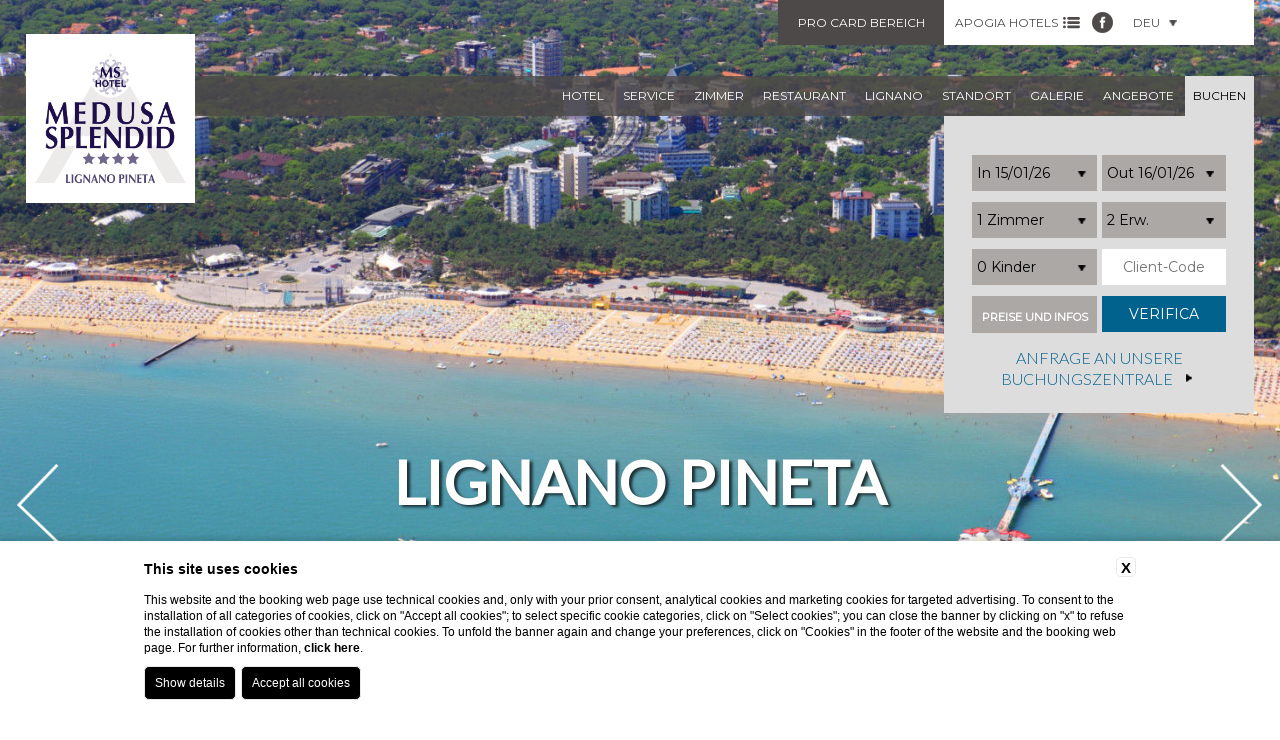

--- FILE ---
content_type: text/html; charset=UTF-8
request_url: https://www.hotelmedusa.it/deu/index
body_size: 8157
content:
<!DOCTYPE html>
<html lang="de">
<head>
    
    <title>Hotel Medusa Splendid - Offizielle Webseite - 4 Sterne Hotels Lignano</title>
    <meta name="description" content="Das 4 Sterne Hotel Medusa Splendid ist die richtige Wahl für einen Aufenthalt in Lignano im Zeichen von Entpannung und Spaß. Buchen Sie heute!">
    <meta property="og:locale" content="de_DE">
    <meta property="og:type" content="website">
    <meta property="og:title" content="Hotel Medusa Splendid - Offizielle Webseite - 4 Sterne Hotels Lignano">
    <meta property="og:description" content="Das 4 Sterne Hotel Medusa Splendid ist die richtige Wahl für einen Aufenthalt in Lignano im Zeichen von Entpannung und Spaß. Buchen Sie heute!">
    <meta property="og:url" content="https://www.hotelmedusa.it/deu/index">
    <meta property="og:site_name" content="apogiahotels">
    <meta property="og:image" content="https://cdn.blastness.biz/media/333/aec_gallery_top_LMDS/thumbs/medium/medusa_home_header_aerea_lignano_pineta.jpg" >
    <meta name="twitter:card" content="summary">
    <meta name="twitter:site" content="https://www.hotelmedusa.it/deu/index">
    <meta name="twitter:creator" content="">
   
    <link rel="preconnect" href="https://cdn.blastness.biz">
    <link rel="dns-prefetch" href="https://cdn.blastness.biz">
            <style>
                body{
                    -webkit-font-smoothing: antialiased;
                    -moz-osx-font-smoothing: grayscale;
                    text-rendering: optimizeLegibility;
                    font-smoothing: antialiased;
                }
            </style>
            <link rel="alternate" hreflang="it" href="https://www.hotelmedusa.it" />
<link rel="alternate" hreflang="x-default" href="https://www.hotelmedusa.it" />
<link rel="alternate" hreflang="en" href="https://www.hotelmedusa.it/eng/index" />
<link rel="alternate" hreflang="fr" href="https://www.hotelmedusa.it/fra/index" />
<link rel="alternate" hreflang="de" href="https://www.hotelmedusa.it/deu/index" />
    <link rel="canonical" href="https://www.hotelmedusa.it/deu/index" />
    <meta http-equiv="Content-Type" content="text/html; charset=utf-8" />
    <meta name="format-detection" content="telephone=no">
    <meta name="viewport" content="width=device-width, initial-scale=1.0, maximum-scale=1.0, user-scalable=0">
    <link href="https://fonts.googleapis.com/css?family=Montserrat|Lato:400,300" rel="stylesheet" type="text/css">
    <link href="/templates/strutture/assets/css/style.css?v=435075019" rel="stylesheet" type="text/css">
    <link href="/templates/strutture/assets/css/style.min.css?v=1920300596" rel="stylesheet" type="text/css">
    <link href="https://cdn.blastness.biz/assets/771/templates/strutture/assets/css/beach.css?v=20241124225043" rel="stylesheet" type="text/css">
    <link href="https://cdn.blastness.biz/assets/771/templates/strutture/assets/js/libs/jquery-ui/jquery-ui.min.css?v=20241124225043" rel="stylesheet" type="text/css">
    <link href="https://cdn.blastness.biz/assets/771/templates/strutture/assets/js/libs/swiper-master/dist/css/swiper.min.css?v=20241124225043" rel="stylesheet" type="text/css">
    <link href="https://cdn.blastness.biz/assets/771/templates/strutture/assets/js/libs/swipebox-master/src/css/swipebox.min.css?v=20241124225043" rel="stylesheet" type="text/css">
    <link href="https://cdn.blastness.biz/assets/771/templates/strutture/assets/fontawesome/css/all.min.css?v=20241124225043" rel="stylesheet" type="text/css">
    <script src="https://cdn.blastness.biz/assets/771/templates/strutture/assets/js/libs/jquery-ui/external/jquery/jquery.js?v=20241124225042"></script>
    <script src="https://cdn.blastness.biz/assets/771/templates/strutture/assets/js/libs/jquery-ui/jquery-ui.js?v=20241124225042"></script>
    <script src="https://cdn.blastness.biz/assets/771/templates/strutture/assets/js/libs/swiper-master/dist/js/swiper.min.js?v=20241124225043"></script>
    <script src="https://cdn.blastness.biz/assets/771/templates/strutture/assets/js/libs/jquery.customSelect-master/jquery.customSelect.min.js?v=20241124225043"></script>
    <script src="https://cdn.blastness.biz/assets/771/templates/strutture/assets/js/libs/swipebox-master/src/js/jquery.swipebox.min.js?v=20241124225043"></script>
    <script src="https://cdn.blastness.biz/assets/771/templates/strutture/assets/js/isotope.pkgd.min.js?v=20241124225043"></script>
    <script src="https://cdn.blastness.biz/assets/771/templates/strutture/assets/js/main.min.js?v=20241124225043"></script>
    <script src="https://inclusioni.blastness.com/lingue_calendario/jquery.ui.datepicker-deu.js"></script>
    <link rel="stylesheet" href="https://use.fontawesome.com/releases/v5.7.2/css/all.css" integrity="sha384-fnmOCqbTlWIlj8LyTjo7mOUStjsKC4pOpQbqyi7RrhN7udi9RwhKkMHpvLbHG9Sr" crossorigin="anonymous">

<script src="https://kit.fontawesome.com/b2b72134a1.js" crossorigin="anonymous"></script>     </head>

<body class="body_771">

<div id="check_zindex"></div>

<a href="#0" class="cd-top">Top</a>

<div class="btn-responsive-menu">
    <div class="icon-bar"></div>
    <div class="icon-bar"></div>
    <div class="icon-bar"></div>
</div>



<div class="strutture_hidden completo">
 
<div class="tipologia uno">
    <img class="logo_apogia_top" src="https://www.apogiahotels.com/templates/apogia/images/apogia_city.png">
    <div class="div_strutture_city" style="color:#D0232D">
        <span class="titoli_footer">Apogia city</span>
        <ul class="strutture_city">
            <li><a href="http://www.apogia-hotel-venice.com/"><strong>Venezia</strong>, Apogia Sirio Venice</a></li>
            <li><a href="https://www.alpontedeisospiri.it/"><strong>Venezia</strong>, Al Ponte dei Sospiri</a></li>
            <li><a href="https://www.allangelo.it/"><strong>Venezia</strong>, All'Angelo</a></li>
            <li><a href="http://www.apogia-hotel-paris.com/"><strong>Parigi</strong>, Apogia Paris</a></li>
            <li><a href="http://www.apogia-hotel-nice.com/"><strong>Nizza</strong>, Apogia Nice</a></li>
            <li><a href="https://www.hotelcarlton.it/"><strong>Treviso</strong>, Hotel Carlton</a></li>
            <li><a href="https://www.portaaltiniasuites.it/"><strong>Treviso</strong>,Porta Altinia Suites</a></li>
            <li><a href="https://www.hotel-donatello.net/"><strong>Padova</strong>, Hotel Donatello</a></li>
        </ul> 
    </div>
</div>

<div class="tipologia due">
    <img class="logo_apogia_top" src="https://www.apogiahotels.com/templates/apogia/images/apogia_mountain.png">
    <div class="div_strutture_mountain" style="color:#3A8476">
        <span class="titoli_footer">Apogia mountain</span>
        <ul class="strutture_mountain">
            <li><a href="http://www.hotelnigritella.com/"><strong>Selva di Cadore</strong>, Nigritella</a></li>
            <li><a href="http://www.hotelbelvedere.info/"><strong>Pieve di Cadore</strong>, Belvedere</a></li>
        </ul>
    </div>
</div>

<div class="tipologia tre">
    <img class="logo_apogia_top" src="https://www.apogiahotels.com/templates/apogia/images/Apogia-luxuryA.png">
    <div class="div_strutture_apartment" style="color:#E09731">
        <span class="titoli_footer">Apogia Luxury Apartment</span>
        <ul class="strutture_mountain">
            <li><a href="https://www.siriovenicehouse.com/"><strong>Venezia</strong>, Apogia Sirio Venice House</a></li>
            <li><a href="https://www.207innrome.com/"><strong>Roma</strong>, 207 Inn</a></li>
        </ul>
    </div>
</div>

<div class="tipologia quattro">
    <img class="logo_apogia_top" src="https://www.apogiahotels.com/templates/apogia/images/apogia_beach.png">
    <div class="div_strutture_beach" style="color:#006991">
        <span class="titoli_footer">Apogia beach</span>
        <ul class="strutture strutture_beach">
            <li><a href="http://www.hotel-bellevue.it/"><strong>Bibione</strong>, Bellevue</a></li>
            <li><a href="http://www.hotel-excelsior.it/"><strong>Bibione</strong>, Excelsior</a></li>
            <li><a href="http://www.hotel-bembo.it/"><strong>Bibione</strong>, Bembo</a></li>
            <li><a href="http://www.royal-hotel.it/"><strong>Bibione</strong>, Royal</a></li>
            <li><a href="http://www.hotelpalace-bibione.it/"><strong>Bibione</strong>, Palace</a></li>
            <li><a href="http://www.hoteldanielibibione.it/"><strong>Bibione</strong>, Danieli</a></li>
            <li><a href="http://www.hoteljasminum.it/"><strong>Bibione</strong>, Jasminum</a></li>
            <li><a href="https://www.hotelhorizonte.it/"><strong>Bibione</strong>, Horizonte</a></li>
            <li><a href="https://www.lifehotelbibione.com/"><strong>Bibione</strong>, Life hotel</a></li>
            <li><a href="http://www.hotelkarinziacaorle.it/"><strong>Caorle</strong>, Karinzia</a></li>
            <li><a href="http://www.hotelastoria-caorle.it/"><strong>Caorle</strong>, Astoria</a></li>
            <li><a href="http://www.hotelsangiorgiocaorle.com/"><strong>Caorle</strong>, San Giorgio</a></li>
            <li><a href="https://www.hotelcondor.it/"><strong>Jesolo</strong>, Condor</a></li>
            <li><a href="http://www.hotelpigalle.eu/"><strong>Jesolo</strong>, Pigalle</a></li>
            <li><a href="http://www.hotel-capitol.it/"><strong>Jesolo</strong>, Capitol</a></li>
            <li><a href="http://www.hotelastor.net/"><strong>Jesolo</strong>, Astor</a></li>
            <li><a href="http://www.hoteltouring-grado.it/"><strong>Grado</strong>, Touring</a></li>
            <li><a href="http://www.hotel-villadeste.it/"><strong>Grado</strong>, Villa d'Este</a></li>
            <li><a href="http://www.hotelargentinagrado.it/"><strong>Grado</strong>, Argentina</a></li>
            <li><a href="http://www.hotelmedusa.it/"><strong>Lignano</strong>, Medusa Splendid</a></li>
            <li><a href="http://www.parkhotel-lignano.com/"><strong>Lignano</strong>, Park Hotel</a></li>
            <li><a href="http://www.hotel-bristol.it/"><strong>Lignano</strong>, Bristol</a></li>
            <li><a href="http://www.palace-hotel.it/"><strong>Lignano</strong>, Palace</a></li>
            <li><a href="http://www.mediterraneo-hotel.com/"><strong>Lignano</strong>, Mediterraneo</a></li>
            <li><a href="http://www.hotelhelvetialignano.com/"><strong>Lignano</strong>, Helvetia</a></li>
            <li><a href="http://www.hotelreginalignano.it/"><strong>Lignano</strong>, Regina</a></li>
            <li><a href="https://www.hotelmartini.com"><strong>Lignano</strong>, Martini</a></li>
            <li><a href="https://www.hotelrexlignano.com"><strong>Lignano</strong>, Rex</a></li>
        </ul>
    </div>
</div>

</div>
    <nav class="menu_lingue_mobile"><ul>
                    <li ><a href="/">
                    ita</a>
            </li>
                        <li ><a href="/eng/index">
                    eng</a>
            </li>
                        <li ><a href="/fra/index">
                    fra</a>
            </li>
                        <li class="active"><a href="/deu/index">
                    deu</a>
            </li>
                    </ul>
    </nav>
    
    <nav class="menu_principale">
        <ul>
                            <li class="">
                    <a href="/deu/familienhotel-lignano-all-inclusive" class="">hotel</a>
                                    </li>
                                <li class="">
                    <a href="/deu/hotel-lignano-4-sterne-pool" class="">service</a>
                                    </li>
                                <li class="">
                    <a href="/deu/unterkunft-lignano-lignano-sabbiadoro" class="">zimmer</a>
                                    </li>
                                <li class="">
                    <a href="/deu/hotel-mit-restaurant-lignano" class="">restaurant</a>
                                    </li>
                                <li class="">
                    <a href="/deu/urlaub-lignano-pineta" class="">Lignano</a>
                                            <ul>
                                                            <li class="">
                                    <a href="/deu/badeurlaub-lignano" class="">meer</a>
                                </li>
                                                                <li class="">
                                    <a href="/deu/ausfluege-lignano-urlaub-mit-hund" class="">ausflüge</a>
                                </li>
                                                                <li class="">
                                    <a href="/deu/wochenende-lignano-pineta" class="">was ist los</a>
                                </li>
                                                                <li class="">
                                    <a href="/deu/shopping-lignano-italien" class="">shopping</a>
                                </li>
                                                                <li class="">
                                    <a href="/deu/urlaub-lignano-italien" class="">veranstaltung</a>
                                </li>
                                                        </ul>
                                        </li>
                                <li class="">
                    <a href="/deu/hotel-lignano-direkt-strand" class="">standort</a>
                                            <ul>
                                                            <li class="">
                                    <a href="/deu/wetter-urlaub-lignano" class="">wetter</a>
                                </li>
                                                                <li class="">
                                    <a href="/deu/kontakte-medusa-hotel-lignano" class="">kontakte</a>
                                </li>
                                                        </ul>
                                        </li>
                                <li class="">
                    <a href="/deu/lignano-hotel-direkt-strand-4-sterne" class="">galerie</a>
                                    </li>
                                <li class="">
                    <a href="/deu/lignano-unterkunft-gunstig" class="">angebote</a>
                                    </li>
                                <li class="">
                    <a href="https://www.blastnessbooking.com/premium/index2.html?lingua_int=deu&id_albergo=14244&dc=9323&id_stile=15537&notti_1=1&tot_camere=1&tot_adulti=2&tot_bambini=0&gg=15&mm=01&aa=2026" class="">buchen</a>
                                    </li>
                        </ul>
    </nav>
    
<a href="https://www.hotelmedusa.it/deu/index" class="logo ">
    <img src="/loghi/771/logo.png?fv=1654003685">
</a>
<a class="logo_mob" href="https://www.hotelmedusa.it/deu/index" class="logo ">
    <img src="/loghi/771/logo.png?fv=1654003685">
</a>

<ul class="container_dx clearfix">
    <li>
        <div onClick="window.open('https://www.apogiacity.com/it/area-pro-card-apogia-hotels')" class="btn_area">
            Pro Card Bereich        </div>
    </li>
    <li>
        <a href="#" class="apogia_hotels">APOGIA HOTELS <img src="/templates/strutture/assets/images/list.png" class="img_r_top" /></a>
    </li>
        <li>
        <a href="https://www.facebook.com/apogianet/" target="_blank">
            <img src="/templates/strutture/assets/images/fb.png" class="img_top" />
        </a>
    </li>
        <li>
            <nav class="menu_lingue">
        <ul>
            <li>
                <a href="#">deu <img src="/templates/strutture//assets/images/freccia_t.png" class="img_r_top" /></a>
                <ul>
                                            <li >
                            <a href="/">ita</a>
                        </li>
                                                <li >
                            <a href="/eng/index">eng</a>
                        </li>
                                                <li >
                            <a href="/fra/index">fra</a>
                        </li>
                                                <li class="active">
                            <a href="/deu/index">deu</a>
                        </li>
                                        </ul>
            </li>
        </ul>
    </nav>
    
    </li>
</ul>


<form id="quick_reserve" action="https://www.blastnessbooking.com/premium/index2.html" method="get">
    <input type="hidden" name="id_albergo" value="14244">
    <input type="hidden" name="dc" value="9323">
    <input type="hidden" name="id_stile" value="15537">
    <input type="hidden" name="lingua_int" value="deu">
    <input type="hidden" name="gg" id="gg" value="">
    <input type="hidden" name="mm" id="mm" value="">
    <input type="hidden" name="aa" id="aa" value="">
    <input type="hidden" name="notti_1" id="notti_1" value="1">

    <ul class="qr clearfix">
    <li style="display: none"></li>
    <li><input type="text" class="datepicker_cal" id="data_inizio" value=""/>
    <li><input type="text" class="datepicker_cal" id="data_fine" value=""/></li>


    <li><select name="tot_camere" id="camere" class="selectQr">
        <option selected="selected" value="1">1 Zimmer</option>
        <option  value="2">2 camere</option>
        <option  value="3">3 camere</option>
        <option  value="4">4 camere</option>
        <option  value="5">5 camere</option>
        <option  value="6">6 camere</option>
        <option  value="7">7 camere</option>
        <option  value="8">8 camere</option>
        <option  value="9">9 camere</option>
        <option  value="10">10 camere</option>
        </select></li>

    <li><select name="tot_adulti" id="adulti" class="selectQr">
                    <option  value="1">1 Erw.</option>
                    <option selected="selected" value="2">2 Erw.</option>
                    <option  value="3">3 Erw.</option>
                    <option  value="4">4 Erw.</option>
                    <option  value="5">5 Erw.</option>
                    <option  value="6">6 Erw.</option>
                    <option  value="7">7 Erw.</option>
                    <option  value="8">8 Erw.</option>
                    <option  value="9">9 Erw.</option>
                    <option  value="10">10 Erw.</option>
            </select></li>

    <li>
        <select name="tot_bambini" id="bambini" class="selectQr">
                            <option selected="selected" value="0">0 Kinder</option>
                            <option  value="1">1 Kind</option>
                            <option  value="2">2 Kind</option>
                            <option  value="3">3 Kind</option>
                            <option  value="4">4 Kind</option>
                            <option  value="5">5 Kind</option>
                            <option  value="6">6 Kind</option>
                    </select>
    </li>

    <li><input type="text" name="cod_cli" id="cod_cli" value="" placeholder="Client-Code"/></li>

    <li style="background:#aba8a6">
            <a target="_blank" class="condizioni" href="/deu/buchungsbedingungen">preise und infos</a>
        </li>

    <li><input class="btn_qr" type="submit" value="Verifica" /></li>

 </ul>
 
    
        <a href="https://www.apogiacapture.it:51151/RequestInfo?hotelcode=MED" class="qr_richiedi">Anfrage an unsere Buchungszentrale<img src="/templates/strutture/assets/images/freccia_qr_oriz.png"></a>    


 </form>
 

         <a target="_blank" class="condizioni_mobile" href="/deu/buchungsbedingungen">preise und infos</a>
    
<ul class="buttonMobile">
    <li><a href="tel:+39 0431 422211">anruf</a></li>
    <li><a href="https://www.blastnessbooking.com/premium/index2.html?lingua_int=deu&id_albergo=14244&dc=9323&id_stile=15537&notti_1=1&tot_camere=1&tot_adulti=2&tot_bambini=0&gg=15&mm=01&aa=2026" class="btn_prenota_new">Prenota</a></li>
</ul>





    <div class="gallery gallery_home">
        <div class="swiper-wrapper">
                            <div class="swiper-slide img" style="background-image:url(https://cdn.blastness.biz/media/333/aec_gallery_top_LMDS/thumbs/full/medusa_home_header_aerea_lignano_pineta.jpg);">


                                                    <div class="caption">
                                <h2>LIGNANO PINETA</h2><p><p>MEHR ALS NUR STRAND</p></p>

                                                                    <a href="/deu/urlaub-lignano-pineta" class="btn_qr">mehr info</a>
                                
                            </div>
                            
                                                    <div class="show">
                                <a href="#" class="show_more">
                                    <img src="/templates/strutture/assets/images/freccia.png" style="margin-bottom:10px;" />
                                </a>
                            </div>
                                            </div>
                                <div class="swiper-slide img" style="background-image:url(https://cdn.blastness.biz/media/333/Hotel-Medusa-Top/thumbs/full/medusa_2021_-_066.jpg);">


                        
                                                    <div class="show">
                                <a href="#" class="show_more">
                                    <img src="/templates/strutture/assets/images/freccia.png" style="margin-bottom:10px;" />
                                </a>
                            </div>
                                            </div>
                                <div class="swiper-slide img" style="background-image:url(https://cdn.blastness.biz/media/333/aec_gallery_top_LMDS/thumbs/full/famiglia_header_home.jpg);">


                                                    <div class="caption">
                                <h2>FAMILY HOTEL</h2><p><p>DIE KLEINEN DETAILS MACHEN EINEN SCH&Ouml;NEN URLAUB!</p></p>

                                                                    <a href="/deu/familienhotel-lignano-all-inclusive" class="btn_qr">mehr info</a>
                                
                            </div>
                            
                                                    <div class="show">
                                <a href="#" class="show_more">
                                    <img src="/templates/strutture/assets/images/freccia.png" style="margin-bottom:10px;" />
                                </a>
                            </div>
                                            </div>
                                <div class="swiper-slide img" style="background-image:url(https://cdn.blastness.biz/media/333/Hotel-Medusa-Top/thumbs/full/medusa_2021_-_027.jpg);">


                        
                                                    <div class="show">
                                <a href="#" class="show_more">
                                    <img src="/templates/strutture/assets/images/freccia.png" style="margin-bottom:10px;" />
                                </a>
                            </div>
                                            </div>
                        </div>
        <div class="swiper-button-next"></div>
        <div class="swiper-button-prev"></div>
    </div>
    

<div class="main_container">

    <div class="clearfix">

    <!-- section_interne -->
    <section class="">
        <div class="box1">
            <h1>EMOTIONEN AUF DEM MEER</h1>
            <p><p>Lignano Sabbiadoro; die sonnige Halbinsel n&ouml;rdlich von Venedig hei&szlig;t Sie herzlich willkommen! <br /><br /> Wer auf der Suche nach Natur, Kultur und Spass ist, ist hier am richtigen Ort und unser 4 Sterne Familienhotel in Lignano freut sich, Erwachsene und Kinder in einem komfortablen und ausgelassenen Ambiente zu verw&ouml;hnen. <br /><br /> Wir m&ouml;chten unseren G&auml;sten maximalen Komfort und optimale Voraussetzungen bieten damit sie sich im wohlverdienten Urlaub erholen und gleichzeitig vergn&uuml;gen k&ouml;nnen. <br /><br /> Das 4 Sterne Hotel Medusa Splendid liegt in zentraler Lage, von wo aus zu Fu&szlig; der Strand und das lebhafte Stadtzentrum bequem zu erreichen ist. <br /><br /> Unser Privatstrand, der Swimmingpool mit Kinderbecken, Garten mit Relax-Bereich, Restaurant, Fahrradverleih und viele kindgerechte Dienstleistungen machen den Urlaub in unserem Familiehotel in Lignano zu einem unvergesslichen Ferienerlebnis. Die optimale Lage und der einmalige Kontext machen Hotel Medusa Splendid zum beliebten Familienhotel in Lignano wo Eltern und ihre Kinder auf massgeschneiderte Dienstleistungen z&auml;hlen k&ouml;nnen. Vom Hochstuhl, Kinderbesteck, Baby-Sitter, Buggy, W&auml;scheservice, Mini Club und vieles mehr steht den Kindern zur Verf&uuml;gung. <br /><br /> Dazu ein kompetentes und mehrsprachiges Team, das f&uuml;r jedes Anliegen rund um die Uhr zur Verf&uuml;gung steht.</p></p>
                         
        </div>

        


                <div class="googleMap">
            <div class="img" style="background-image:url(https://cdn.blastness.biz/media/333/LMDS-Medusa-box/thumbs/full/LMDS-cartina19.jpg);">
                <div class="caption"><h2>4 STERNE AM MEER</h2>
                    <a href="/deu/hotel-lignano-direkt-strand" class="btn_qr">Entdecken Ort</a>
                </div>
            </div>
        </div>

                        <ul class="box_home clearfix">
                        <li>
                <div class="img" style="background-image:url(https://cdn.blastness.biz/media/333/LMDS-Medusa-box/thumbs/full/LMDS-ACQUA.jpg);">
                    <div class="caption">
                        <h3>WAS IST LOS IN LIGNANO</h3>
                        <p><p>ERLEBEN SIE EINEN UNVERGESSLICHEN URLAUB</p></p>
                        <a href="/deu/urlaub-lignano-pineta" class="btn_qr_b">mehr info</a>
                    </div>
                </div>
            </li>
                        <li>
                <div class="img" style="background-image:url(https://cdn.blastness.biz/media/333/LMDS-Medusa-box/thumbs/full/Medusa-dettaglio-1.jpg);">
                    <div class="caption">
                        <h3>Lounge Bar und Restaurant</h3>
                        <p><p>WIR K&Ouml;NNEN AUCH DEN RAFFINIERTEN GAUMEN BEFRIEDIGEN</p></p>
                        <a href="/deu/hotel-mit-restaurant-lignano" class="btn_qr_b">mehr info</a>
                    </div>
                </div>
            </li>
                    </ul>

    </section>

    <aside>
    <h3>Angebote</h3>
    
<div class="offerte_slider">
    <div class="swiper-wrapper">
                    <div class="swiper-slide">
                <div class="img" style="background-image:url(https://www.blastnessbooking.com/img_hotel/prodotto_14244_7_main.jpg);"></div>
                <div class="caption">
                    <h4>Apogia Beach</h4>
                    <h5>Medusa Splendid</h5>
                    <h2>SPEZIELLES ANGEBOT KINDER (mindestens Ha...</h2>
                    <p>1 Kind bis 5 Jahre inbegriffen mit 2 zah...</p>
                    <a href="https://www.blastnessbooking.com/premium/index_pacchetti_2.html?lingua_int=deu&id_albergo=14244&dc=9323&id_stile=15537&id_prodotto_sel=7" class="btn_qr_b">Mehr info</a>
                </div>
            </div>
                        <div class="swiper-slide">
                <div class="img" style="background-image:url(https://www.blastnessbooking.com/img_hotel/prodotto_14244_76_main.jpg);"></div>
                <div class="caption">
                    <h4>Apogia Beach</h4>
                    <h5>Medusa Splendid</h5>
                    <h2>SPEZIELLES ANGEBOT KINDER</h2>
                    <p>1 Kind bis 5 Jahre inbegriffen mit 2 zah...</p>
                    <a href="https://www.blastnessbooking.com/premium/index_pacchetti_2.html?lingua_int=deu&id_albergo=14244&dc=9323&id_stile=15537&id_prodotto_sel=76" class="btn_qr_b">Mehr info</a>
                </div>
            </div>
                        <div class="swiper-slide">
                <div class="img" style="background-image:url(https://www.blastnessbooking.com/img_hotel/prodotto_14244_4_main.jpg);"></div>
                <div class="caption">
                    <h4>Apogia Beach</h4>
                    <h5>Medusa Splendid</h5>
                    <h2>ANGEBOT 7=6 </h2>
                    <p>7 Tage Urlaub, 6 Tage bezahlen!</p>
                    <a href="https://www.blastnessbooking.com/premium/index_pacchetti_2.html?lingua_int=deu&id_albergo=14244&dc=9323&id_stile=15537&id_prodotto_sel=4" class="btn_qr_b">Mehr info</a>
                </div>
            </div>
                        <div class="swiper-slide">
                <div class="img" style="background-image:url(https://www.blastnessbooking.com/img_hotel/prodotto_14244_10_main.jpg);"></div>
                <div class="caption">
                    <h4>Apogia Beach</h4>
                    <h5>Medusa Splendid</h5>
                    <h2>FRÜHBUCHER-BONUS </h2>
                    <p></p>
                    <a href="https://www.blastnessbooking.com/premium/index_pacchetti_2.html?lingua_int=deu&id_albergo=14244&dc=9323&id_stile=15537&id_prodotto_sel=10" class="btn_qr_b">Mehr info</a>
                </div>
            </div>
                </div>
    <div class="offerte_slider_pagination"></div>
</div><div class="meteo">
    <h2>Wie ist das Wetter?</h2>
            <p>15/01/2026</p>
        <div class="meteo_inner clearfix">
            <iframe src="https://www.ilmeteo.net/getwid/1ce657cb41753614842dafe76986a551" frameborder="0" style="width:100%; height:74px;" scrolling="no"></iframe>
        </div>
        <a href="/deu/wetter-urlaub-lignano" class="btn_qr_b">
            siehe Wettervorhersagen        </a>
    </div>
<div class="newsletter plus">
    <h2>Newsletter</h2>
    <p>melden Sie sich an, um News und Angeboten</p>
    <form action="/" method="post">
        <input type="email" name="email_sopra" id="email_sopra" placeholder="Email" required=""><br>
        <input type="submit" class="btn_qr" value="Anmelden">
    </form>
</div>
</aside> 

</div>




<footer class="clearfix">

    <div class="area_pro_login">
        <h2>area pro card</h2>
        <p>Buch zu den günstigsten Preisen</p>
                <form action="https://www.apogiacity.com/en/pro-card-apogia-hotels?opz=login_act" method="post">
            <input type="text" name="codice" placeholder="Pro card/Email"  />
            <input type="password" name="password" placeholder="Password"  /><br />
            <input type="submit" class="btn_qr" value="anmelden" />
            <a href="https://www.apogiacity.com/en/pro-card-apogia-hotels" class="btn_qr_b">Was ist Pro-Card</a>
        </form>
    </div>

    <div onClick="window.open('https://www.apogiahotels-media.comhttps://www.apogiacity.com/en/pro-card-apogia-hotels','_self')" class="pro_mobile">
        area pro card    </div>

        <div class="div_logo_apogia">
        <a class="logo_apogia" href="https://www.apogiabeach.com/">
            <img src="/templates/strutture/assets/images/logo_apogia_beach.png" />
        </a>
        <a class="logo_apogia" href="https://www.apogiahotels.com">
            <img src="/templates/strutture/assets/images/logo_apogia_gruppo.png"  style="width: 80px;"/>
        </a>
    </div>
 

    <address>
        <span>Apogia Hotels</span><br>
        <span class="nome_hotel">Medusa Splendid</span>  |  Raggio dello Scirocco, 33 33054 Lignano Pineta (UD)  |  Tel. +39 0431 422211  |  <a href="mailto:info@hotelmedusa.it">info@hotelmedusa.it</a>
    </address>


        <div class="clearfix">

        <div class="footer_col1">
            <img width="46" height="46" src="/templates/strutture/assets/images/wifi.png" />
                        <img src="/templates/strutture/assets/images/hc.png" />
        </div>
            <nav class="menu_footer">
        <ul>
                            <li>
                    <a href="/deu/privacy-hotel-medusa-splendid">privacy</a>
                </li>
                                <li>
                    <a href="/deu/unternehmensinfo-hotel-medusa-splendid">unternehmensinfo</a>
                </li>
                                <li>
                    <a href="/deu/newsletter-hotel-medusa-splendid">newsletter</a>
                </li>
                                <li>
                    <a href="/deu/workwithus">Work with us</a>
                </li>
                                <li>
                    <a href="javascript:bcOpenBanner();">Cookie</a>
                </li>
                                <li>
                    <a href="javascript:bcOpenAccessibilityBanner();">Accessibility</a>
                </li>
                        </ul>
    </nav>
    </div>

    <div class="loghi_elenco completo">

<!-- <div class="div_logo_apogia">
          <a class="logo_apogia" href="https://www.apogiahotels.com/"><img src="https://www.apogiahotels.com/templates/apogia/images/logo_apogia_gruppo.png" style="width: 80px;"></a>      
      </div>   -->

  <div class="citta">
    <a href="https://www.apogiahotels.com//hotel-vacanze-per-tutti.html?brand=city"><img
        src="https://www.apogiahotels.com/templates/apogia/images/citta.png"></a>
    <ul class="lista_hotel_footer_veneziamestre clearfix">
      <li>Venezia</li>
      <li><a href="http://www.apogia-hotel-venice.com/">Apogia Sirio Venice</a></li>
      <li><a href="https://www.alpontedeisospiri.it/">Hotel Al Ponte Dei Sospiri</a></li>
      <li><a href="https://www.allangelo.it/">Hotel All'angelo</a></li>
    </ul>
        <!-- <ul class="lista_hotel_footer_parigi clearfix">
          <li>Parigi</li>
          <li><a href="http://www.apogia-hotel-paris.com/">Apogia Paris</a></li>
        </ul>
        <ul class="lista_hotel_footer_nizza clearfix">
          <li>Nizza</li>
          <li><a href="http://www.apogia-hotel-nice.com/">Apogia Nice</a></li>
        </ul> -->
        <ul class="lista_hotel_footer_nizza clearfix">
          <li>Treviso</li>
          <li><a href="https://www.hotelcarlton.it/">Hotel Carlton</a></li>
          <li><a href="https://www.portaaltiniasuites.it/">Porta Altinia Suites</a></li>
        </ul>
        <ul class="lista_hotel_footer_nizza clearfix">
            <li>Padova</li>
            <li><a href="https://www.hotel-donatello.net/">Hotel Donatello</a></li>
          </ul>
      </ul>
    </ul>  
  </div>

  <div class="mare"><a href="https://www.apogiahotels.com//hotel-vacanze-per-tutti.html?brand=beach"><img
        src="https://www.apogiahotels.com/templates/apogia/images/mare.png"></a>
    <ul class="lista_hotel_footer_bibione clearfix">
      <li>Bibione</li>
      <li><a href="http://www.hotel-bellevue.it/">Bellevue</a></li>
      <li><a href="http://www.hotel-excelsior.it/">Excelsior</a></li>
      <li><a href="http://www.hotel-bembo.it/">Bembo</a></li>
      <li><a href="http://www.royal-hotel.it/">Royal</a></li>
      <li><a href="http://www.hotelpalace-bibione.it/">Palace</a></li>
      <li><a href="http://www.hoteldanielibibione.it/">Danieli</a></li>
      <li><a href="http://www.hoteljasminum.it/">Jasminum</a></li>
      <li><a href="https://www.hotelhorizonte.it/">Horizonte</a></li>
      <li><a href="https://www.lifehotelbibione.com/">Life hotel</a></li>
    </ul>
    <ul class="lista_hotel_footer_caorle clearfix">
      <li>Caorle</li>
      <li><a href="http://www.hotelkarinziacaorle.it/">Karinzia</a></li>
      <li><a href="http://www.hotelastoria-caorle.it/">Astoria</a></li>
      <li><a href="http://www.hotelsangiorgiocaorle.com/">San Giorgio</a></li>
    </ul>
    <ul class="lista_hotel_footer_grado clearfix">
      <li>Grado</li>
      <li><a href="http://www.hoteltouring-grado.it/">Touring</a></li>
      <li><a href="http://www.hotel-villadeste.it/">Villa d'Este</a></li>
      <li><a href="http://www.hotelargentinagrado.it/">Argentina</a></li>
    </ul>
    <ul class="lista_hotel_footer_jesolo clearfix">
      <li>Jesolo</li>
      <li><a href="https://www.hotelcondor.it/">Condor</a></li>
      <li><a href="http://www.hotelpigalle.eu/">Pigalle</a></li>
      <li><a href="http://www.hotel-capitol.it/">Capitol</a></li>
      <li><a href="http://www.hotelastor.net/">Astor</a></li>
    </ul>
    <ul class="lista_hotel_footer_lignano clearfix">
      <li>Lignano</li>
      <li><a href="http://www.hotelmedusa.it/">Medusa Splendid</a></li>
      <li><a href="http://www.parkhotel-lignano.com/">Park Hotel</a></li>
      <li><a href="http://www.hotel-bristol.it/">Bristol</a></li>
      <li><a href="http://www.palace-hotel.it/">Palace</a></li>
      <li><a href="http://www.mediterraneo-hotel.com/">Mediterraneo</a></li>
      <li><a href="http://www.hotelhelvetialignano.com/">Helvetia</a></li>
      <li><a href="http://www.hotelreginalignano.it/">Regina</a></li>
      <li><a href="https://www.hotelmartini.com">Martini</a></li>
      <li><a href="https://www.hotelrexlignano.com">Rex</a></li>
    </ul>
  </div>
  <div class="montagna">
    <img src="https://www.apogiahotels.com/templates/apogia/images/montagna.png">
    <ul class="lista_hotel_footer_selvadicadore clearfix">
      <li>Selva di Cadore</li>
      <li><a href="http://www.hotelnigritella.com/">Nigritella</a></li>
    </ul>
  <ul class="lista_hotel_footer_selvadicadore clearfix">
      <li>Pieve di Cadore</li>
      <li><a href="http://www.hotelbelvedere.info/">Belvedere</a></li>
    </ul>
  </div>
  <div class="apartments">
    <img src="https://www.apogiahotels.com/templates/apogia/images/logo_luxury_apartment.png">
    <ul class="lista_hotel_footer_apartments clearfix">
      <li>Venezia</li>
      <li><a href="https://www.siriovenicehouse.com/">Apogia Sirio Venice House</a></li>
    </ul>
      <ul class="lista_hotel_footer_apartments clearfix">
      <li>Roma</li>
      <li><a href="https://www.207innrome.com/">207 Inn</a></li>
      </ul>
  </div>

  </div>    
    

</footer>



<input type="hidden" id="regional" value="deu">
<input type="hidden" id="dal_label" value="In">
<input type="hidden" id="al_label" value="Out">
<input type="hidden" id="brand_get" value="">

</div>
<input type='hidden' id='analytics_model' value='home page singola struttura'><script id='cookieScriptInclusion' type='text/javascript' defer src='https://bcm-public.blastness.com/init.js?v=2&l=deu'></script><input type='hidden' id='blsPageTag' value=''><script>
            var addTitleToHTML_index = 0;
            var addTitleToHTML_images = document.getElementsByTagName('img');
            var addTitleToHTML_imagesTags = ['h1', 'h2', 'h3', 'p'];
            var addTitleToHTML_linkTags = ['p', 'h1', 'h2', 'h3'];
            var addTitleToHTML_links = document.getElementsByTagName('a');

            function addTitleToHTML(){
                for(var i=0;i<addTitleToHTML_images.length; i++) {
                    if(addTitleToHTML_images[i].getAttribute('alt')==null || addTitleToHTML_images[i].getAttribute('alt')==''){
                        addTitleToHTML_images[i].setAttribute('alt', getFirstText(i, addTitleToHTML_images[i], addTitleToHTML_imagesTags));
                    }
                    if(addTitleToHTML_images[i].getAttribute('title')==null || addTitleToHTML_images[i].getAttribute('title')==''){
                        addTitleToHTML_images[i].setAttribute('title', getFirstText(i, addTitleToHTML_images[i], addTitleToHTML_imagesTags)); 
                    }
                }
                for(var i=0;i<addTitleToHTML_links.length; i++) {
                    var href = addTitleToHTML_links[i].getAttribute('href');
                    if(href == null || href == ''){
                        addTitleToHTML_links[i].setAttribute('href', '#');
                    } 
                    if(addTitleToHTML_links[i].getAttribute('aria-label')==null || addTitleToHTML_links[i].getAttribute('aria-label')==''){
                        addTitleToHTML_links[i].setAttribute('aria-label', getLinkText(addTitleToHTML_links[i]));
                    }
                }
            }
            
            function getLinkText(linkElement) {
                return sanitizeString(removeTags(linkElement.innerHTML));
            }
            
            function removeTags(str) {
                if ((str === null) || (str === ''))
                    return '';
                else
                    str = str.toString();
            
                return str.replace(/(<([^>]+)>)/ig, '');
            }
            
            function sanitizeString(str){
                str = str.replace(/[^a-z0-9áéíóúñü \.,_-]/gim, '');
                return str.replace(/\s+/g, ' ').trim().substr(0, 50);
            }
        
            function getFirstText(index, element, tagNames) {
                var firstText = `EMOTIONEN AUF DEM MEER`;
                var closestContainer = element.parentNode.closest('div');
                if(closestContainer != null) {
                    closestContainer = closestContainer.parentNode.closest('div');
                    if(closestContainer != null) {
                        for(var i=0; i<tagNames.length; i++) {
                            var textElementList = closestContainer.getElementsByTagName(tagNames[i]);
                            if(textElementList.length > 0) {
                                return textElementList[0].innerHTML.replace(/[^a-zA-Z0-9 ]/g, '').substr(0, 50);
                            }
                        }
                    }
                }
                return firstText.replace(/[^a-zA-Z0-9 ]/g, '').substr(0, 50); 
            }

            var raf = window.requestAnimationFrame || window.mozRequestAnimationFrame ||
            window.webkitRequestAnimationFrame || window.msRequestAnimationFrame;
            if (raf) raf(function() { addTitleToHTML(); });
            else addTitleToHTML();

            </script><input type='hidden' id='isWebsiteHome' value='1'><input type='hidden' id='bls_accommodation_id' value='11349'> 

<!-- SITE: 2026-01-15 14:06:55 -->

--- FILE ---
content_type: text/html; charset=UTF-8
request_url: https://www.ilmeteo.net/getwid/1ce657cb41753614842dafe76986a551
body_size: 1480
content:
<!DOCTYPE html><html><head><meta content="text/html; charset=UTF-8" http-equiv="Content-Type"/><meta content=it-IT name="lang"/><title>Meteo Lignano Sabbiadoro p-15 i-3</title><meta content="noindex, follow" name="robots" /><meta content="no-cache" http-equiv="Cache-Control" /><style>img { border: none; }body#BwG {margin: 0;padding: 0;font-family: Arial, Helvetica, serif;}.wP15 { max-width: 170px; margin: 0 auto; padding: 0; color: #868686; font-family: Roboto; }.wP15 td { background-color: transparent; font-family: Roboto; }.wP15 td a { color: #00ABEB; font-weight: 500; display: block; margin: 5px 0; text-decoration: none; cursor: pointer; }.wP15 .fondo { width: 100%; background-color: transparent; font-family: Roboto; }.wP15 .fondo tr, td { background-color: transparent; }.wP15 .fondo .bTempG { line-height: 1.2; font-size: 24px; }.wP15 .fondo .bTempG span { display: block; text-align: center; font-size: 24px; font-weight: 500; }.wP15 .fondo .TgMax { color: #EB1924; }.wP15 .fondo .TgMin { color: #00ccff; }.wP15 .nomDay { width: 75px; text-transform: uppercase; text-align: left; padding: 8px 0 6px 0; font-size: 10px; font-weight: 700; color: #868686; }.wP15 .temps { width: 50px; font-size: 13px; padding: 6px 0; }.wP15 .temps span { display: block; width: 24px; float: left; text-align: left; font-size: 13px; font-weight: 500; }.wP15 .simb { float: left; margin-right: 0; }.wP15 .nomP { font-size: 9px; font-weight: 500; text-align: right; color: #868686; padding: 5px 1px 0 0; line-height: 2em;}.wP15 .nomP a { width: auto; display: inline-block; font-weight: 500; color: #00ABEB; margin: 0; padding-left: 2px; }.wP15 .nomP .titleA { display: none; }.wP15:hover .nomP .titleA { display: block; font-size: 10px; font-weight: 500; position: absolute; top: 32px; left: -34px; z-index: 2; width: 80px; padding: 0; text-align: center; transform: rotate(-90deg); }</style></head><body id="BwG" style="background-color:transparent;"><div id="father"><table id="webwid" class="widget wP15"><tr><td><table class="fondo"><tr><td class="bTempG"><span class="TgMax">9°</span><span class="TgMin">3°</span></td><td colspan="2" ><img src="https://www.ilmeteo.net/img/widget/g/3/new/big-3.png" alt="Nubi sparse" /></td></tr><tr><td class="nomP" colspan="3"><span class="titleA">ilmeteo.net</span><svg xmlns="http://www.w3.org/2000/svg" width="74" height="9" viewBox="0 0 200 23"><g fill="#009EE2" fill-rule="evenodd"><path d="M143.3 8.2c0-1.8-1.3-2.7-3.4-2.7h-4.2V11h4.2c2.2 0 3.4-1 3.4-2.7zm7.2 14.8h-7.4l-4.6-7h-2.8v7h-6.4V0h11c3.4 0 5.9 1 7.4 2.5 1.4 1.3 2 3 2 5.4 0 3.5-1.8 5.9-4.7 7l5.5 8.1zm43-11.5c0-3.7-2.6-5.8-6.4-5.8h-2.6v11.6h2.6c3.8 0 6.4-2 6.4-5.8zm6.5 0c0 6.6-4.8 11.5-13.1 11.5h-8.7V0h8.8c8.2 0 13 4.7 13 11.4zm-39 2.4h11V9h-11V5.4H173V0h-18.5v23h18.7v-5.4h-12.4v-3.7zM12.1 9L6.7 0H0v23h6.2V9.9l6 8.9 5.9-9V23h6.3V0h-6.7l-5.5 8.9zm40.2-3.3h7V23h6.3V5.6h6.9V0H52.4v5.6zm31 8.3h11V9h-11V5.4h12.1V0H77v23h18.7v-5.4H83.3v-3.7zm-47 3.7h12.4V23H30.2V0h18.4v5.4H36.5V9h11v5h-11v3.7z"/><path d="M118.4 20.4l3.9 1-1.2-4a15 15 0 0 1-2.7 3z"/><path d="M111.5 23a11.5 11.5 0 1 1 0-23 11.5 11.5 0 0 1 0 23zm7-11.6l-.7-1.4 1-1.3-1.5-.8.2-1.6h-1.7l-.6-1.5-1.5.8-1.3-1-.8 1.5-1.6-.2v1c1.2.3 2.1 1 2.7 2.1 1 0 1.8.5 2.4 1.2 1 .1 2 .7 2.6 1.5l.9-.3zm-3.7 4.5c1.1 0 2-1 2-2 0-1.8-1-2.1-2-2.1h-.6l-.3-.6c-.3-.4-.7-.6-1.3-.6-.3 0-.6 0-1 .2v-.4a2.8 2.8 0 0 0-2.9-2.2h-.2a2.7 2.7 0 0 0-2.5 2.6v.4a1 1 0 0 0-.4 0c-1 .3-1.8 1.3-1.8 2.4 0 1.2 1.2 2.2 2.4 2.3h8.6z"/></g></svg>&nbsp;<a href="https://www.ilmeteo.net/meteo_Lignano+Sabbiadoro-Europa-Italia-Udine--1-30148.html?utm_source=widget&utm_medium=referral" target="_blank" title="Meteo Lignano Sabbiadoro">+Info</a></td></tr></table></td></tr></table></div></body></html>

--- FILE ---
content_type: application/javascript; charset=utf-8
request_url: https://dbt.blastness.info/dbt/init.js?timeZone=UTC&browserLanguage=en-US%40posix&url=https%3A%2F%2Fwww.hotelmedusa.it%2Fdeu%2Findex&domain=www.hotelmedusa.it&origin=https%3A%2F%2Fwww.hotelmedusa.it&urlPath=%2Fdeu%2Findex&langLocale=de_DE&langBe=null&isBooking=false&crsId=null&groupId=null&selectedHotel=null&widgetType=group&currentCodePage=HOMEPAGEWEBSITE&bookingType=undefined&langHtmlTag=de&blsPageTag=&accommodationId=11349&fucsiaId=null&token=null&draftMode=null&beType=null&idStile=null&loadMode=autoload&ggmmaaaa=null
body_size: 1479
content:

            if(document.getElementById('hiddenDrtKey') === null){
            var inputElement = document.createElement('input');
            inputElement.type = 'hidden';
            inputElement.id = 'hiddenDrtKey';
            inputElement.value = '8b9815a8-abb5-46c1-965f-3698604c6002';
            document.body.appendChild(inputElement); }(function(){if(typeof(bcSettings)!=='undefined'){bcSettings.drtAccommodationID='11349';}})();